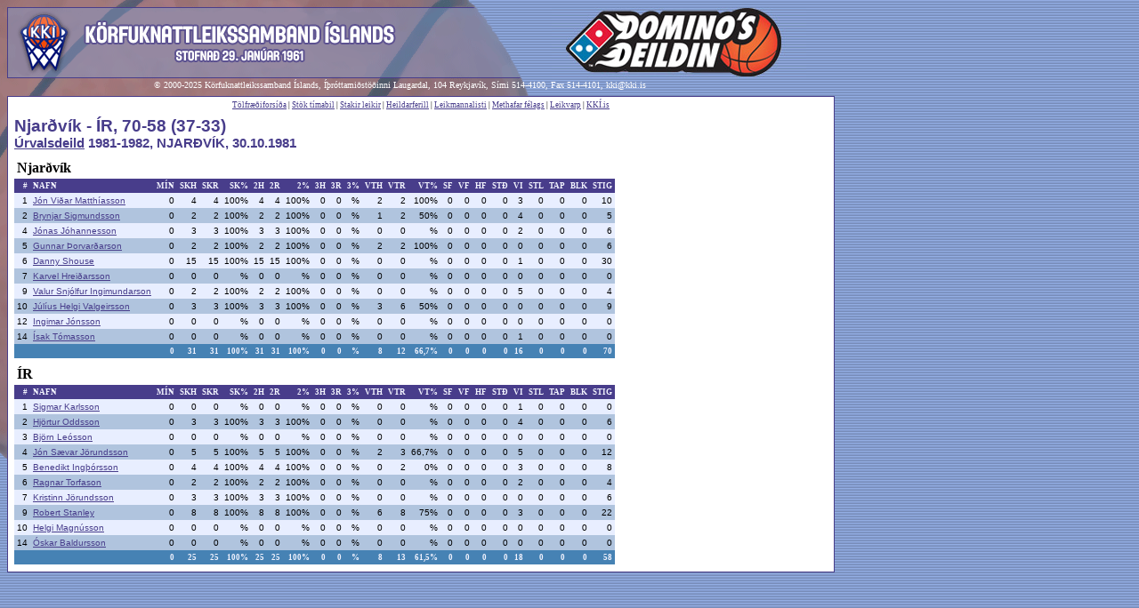

--- FILE ---
content_type: text/html
request_url: http://gamli.kki.is/tolfraedi_boxscore.asp?Mot=151982001%20&Umferd=0&LeikurNr=16
body_size: 33420
content:

<html>
<head>
<title>KKÍ.is</title>
<meta http-equiv="Content-Type" content="text/html; charset=utf-8" />
<LINK href="kki.css" type="text/css" rel="stylesheet">
<link rel="stylesheet" type="text/css" media="screen" href="kki.css">
<link rel="stylesheet" type="text/css" media="print" href="kki-prentun.css" />
</head>
<body>

<div class="Adalrammi">
  
  <div class="VefhausAdal"><img src="imgs/haus.gif" id="VefhausMynd"><a href="http://www.dominos.is" class=""><img src="imgs/header_auglysing_dominosdeildin.jpg" id="VefhausAuglysing" border=0></a></div>

  <div class="Bakgrunnsmynd"><img src="imgs/bg_bolti.gif"></div><div class="Hofundarrettur">&copy; 2000-2025 Körfuknattleikssamband Íslands, Íþróttamiðstöðinni Laugardal, 104 Reykjavík, Sími 514-4100,
    Fax 514-4101, <a href="mailto:kki@kki.is" class="HofundarretturTengill">kki@kki.is</a>
  </div>
  <!--VINSTRI SPÁSSÍA-->
  <div class="VinstriSpassia" id="Osynilegt">
    <!--# include file="vinstrispassia_inc.asp"-->
  </div>
  <!--VINSTRI SPÁSSÍU LÝKUR-->

  <!--MIÐJA/AÐALEFNI-->
  <div class="MidjaAdalefni" id="MidjaTolfraedi">
    <!--FRÉTTARAMMI-->
    <div class="Frettarammi">
      <div class="LitidBil"></div>
              <div class="Artol">
          <a href="tolfraedi.asp">Tölfræðiforsíða</a> | <a href="tolfraedi_einst_a_timab.asp">Stök tímabil</a> |
          <a href="tolfraedi_einst_i_leik.asp">Stakir leikir</a> | <a href="tolfraedi_einst_ferill.asp">Heildarferill</a> |
          <a href="tolfraedi_leikmannalisti.asp">Leikmannalisti</a> | <a href="tolfraedi_methafar_felags.asp">Methafar félags</a> |
          <a href="leikvarp.asp">Leikvarp</a> | <a href="default.asp">KKÍ.is</a>
        </div>


      <div class="Bil"></div> 

      <div class="AdalfrettFyrirsogn">Njarðvík - ÍR, 70-58 (37-33)</div> 
	  <div class="FrettFyrirsogn"><a href="tolfraedi_leikir_timabils.asp?Timabil=1982">Úrvalsdeild</a> 1981-1982, NJARÐVÍK, 30.10.1981</div>
      <div class="Bil"></div>
      <table border="0" cellspacing=0 cellpadding=3>
        <tr>
		  <td valign=top colspan=3><b>Njarðvík</b></td>
		</tr>
		<tr class="TolfraediTaflaHeader">
          <td valign=top align=right>#</td>
          <td valign=top>NAFN</td>
          <td valign=top align=right>MÍN</td>
          <td valign=top align=right>SKH</td>
          <td valign=top align=right>SKR</td>
		  <td valign=top align=right>SK%</td>
          <td valign=top align=right>2H</td>
          <td valign=top align=right>2R</td>
		  <td valign=top align=right>2%</td>
          <td valign=top align=right>3H</td>
		  <td valign=top align=right>3R</td>
		  <td valign=top align=right>3%</td>
		  <td valign=top align=right>VTH</td>
		  <td valign=top align=right>VTR</td>
		  <td valign=top align=right>VT%</td>
		  <td valign=top align=right>SF</td>
		  <td valign=top align=right>VF</td>
		  <td valign=top align=right>HF</td>
		  <td valign=top align=right>STÐ</td>
		  <td valign=top align=right>VI</td>
		  <td valign=top align=right>STL</td>
		  <td valign=top align=right>TAP</td>
		  <td valign=top align=right>BLK</td>
		  <td valign=top align=right>STIG</td>
        </tr>
        
            <tr class="TolfraediTaflaInnihald" id="TolfraediMod0">
              <td valign=top align=right>1</td>
              <td valign=top><a href="tolfraedi_ferill_leikmanns.asp?Felaganumer=101637">Jón Viðar Matthíasson</td>
              <td valign=top align=right>0</td>
              <td valign=top align=right>4</td>
              <td valign=top align=right>4</td>
			  <td valign=top align=right>100%</td>
              <td valign=top align=right>4</td>
              <td valign=top align=right>4</td>
			  <td valign=top align=right>100%</td>
              <td valign=top align=right>0</td>
              <td valign=top align=right>0</td>
			  <td valign=top align=right>%</td>
              <td valign=top align=right>2</td>
              <td valign=top align=right>2</td>
			  <td valign=top align=right>100%</td>
              <td valign=top align=right>0</td>
              <td valign=top align=right>0</td>
              <td valign=top align=right>0</td>
              <td valign=top align=right>0</td>
              <td valign=top align=right>3</td>
              <td valign=top align=right>0</td>
              <td valign=top align=right>0</td>
              <td valign=top align=right>0</td>
              <td valign=top align=right>10</td>              
            </tr>
            <tr class="TolfraediTaflaInnihald" >
              <td valign=top align=right>2</td>
              <td valign=top><a href="tolfraedi_ferill_leikmanns.asp?Felaganumer=59482">Brynjar Sigmundsson</td>
              <td valign=top align=right>0</td>
              <td valign=top align=right>2</td>
              <td valign=top align=right>2</td>
			  <td valign=top align=right>100%</td>
              <td valign=top align=right>2</td>
              <td valign=top align=right>2</td>
			  <td valign=top align=right>100%</td>
              <td valign=top align=right>0</td>
              <td valign=top align=right>0</td>
			  <td valign=top align=right>%</td>
              <td valign=top align=right>1</td>
              <td valign=top align=right>2</td>
			  <td valign=top align=right>50%</td>
              <td valign=top align=right>0</td>
              <td valign=top align=right>0</td>
              <td valign=top align=right>0</td>
              <td valign=top align=right>0</td>
              <td valign=top align=right>4</td>
              <td valign=top align=right>0</td>
              <td valign=top align=right>0</td>
              <td valign=top align=right>0</td>
              <td valign=top align=right>5</td>              
            </tr>
            <tr class="TolfraediTaflaInnihald" id="TolfraediMod0">
              <td valign=top align=right>4</td>
              <td valign=top><a href="tolfraedi_ferill_leikmanns.asp?Felaganumer=89042">Jónas Jóhannesson</td>
              <td valign=top align=right>0</td>
              <td valign=top align=right>3</td>
              <td valign=top align=right>3</td>
			  <td valign=top align=right>100%</td>
              <td valign=top align=right>3</td>
              <td valign=top align=right>3</td>
			  <td valign=top align=right>100%</td>
              <td valign=top align=right>0</td>
              <td valign=top align=right>0</td>
			  <td valign=top align=right>%</td>
              <td valign=top align=right>0</td>
              <td valign=top align=right>0</td>
			  <td valign=top align=right>%</td>
              <td valign=top align=right>0</td>
              <td valign=top align=right>0</td>
              <td valign=top align=right>0</td>
              <td valign=top align=right>0</td>
              <td valign=top align=right>2</td>
              <td valign=top align=right>0</td>
              <td valign=top align=right>0</td>
              <td valign=top align=right>0</td>
              <td valign=top align=right>6</td>              
            </tr>
            <tr class="TolfraediTaflaInnihald" >
              <td valign=top align=right>5</td>
              <td valign=top><a href="tolfraedi_ferill_leikmanns.asp?Felaganumer=89012">Gunnar Þorvarðarson</td>
              <td valign=top align=right>0</td>
              <td valign=top align=right>2</td>
              <td valign=top align=right>2</td>
			  <td valign=top align=right>100%</td>
              <td valign=top align=right>2</td>
              <td valign=top align=right>2</td>
			  <td valign=top align=right>100%</td>
              <td valign=top align=right>0</td>
              <td valign=top align=right>0</td>
			  <td valign=top align=right>%</td>
              <td valign=top align=right>2</td>
              <td valign=top align=right>2</td>
			  <td valign=top align=right>100%</td>
              <td valign=top align=right>0</td>
              <td valign=top align=right>0</td>
              <td valign=top align=right>0</td>
              <td valign=top align=right>0</td>
              <td valign=top align=right>0</td>
              <td valign=top align=right>0</td>
              <td valign=top align=right>0</td>
              <td valign=top align=right>0</td>
              <td valign=top align=right>6</td>              
            </tr>
            <tr class="TolfraediTaflaInnihald" id="TolfraediMod0">
              <td valign=top align=right>6</td>
              <td valign=top><a href="tolfraedi_ferill_leikmanns.asp?Felaganumer=114748">Danny Shouse</td>
              <td valign=top align=right>0</td>
              <td valign=top align=right>15</td>
              <td valign=top align=right>15</td>
			  <td valign=top align=right>100%</td>
              <td valign=top align=right>15</td>
              <td valign=top align=right>15</td>
			  <td valign=top align=right>100%</td>
              <td valign=top align=right>0</td>
              <td valign=top align=right>0</td>
			  <td valign=top align=right>%</td>
              <td valign=top align=right>0</td>
              <td valign=top align=right>0</td>
			  <td valign=top align=right>%</td>
              <td valign=top align=right>0</td>
              <td valign=top align=right>0</td>
              <td valign=top align=right>0</td>
              <td valign=top align=right>0</td>
              <td valign=top align=right>1</td>
              <td valign=top align=right>0</td>
              <td valign=top align=right>0</td>
              <td valign=top align=right>0</td>
              <td valign=top align=right>30</td>              
            </tr>
            <tr class="TolfraediTaflaInnihald" >
              <td valign=top align=right>7</td>
              <td valign=top><a href="tolfraedi_ferill_leikmanns.asp?Felaganumer=87335">Karvel Hreiðarsson</td>
              <td valign=top align=right>0</td>
              <td valign=top align=right>0</td>
              <td valign=top align=right>0</td>
			  <td valign=top align=right>%</td>
              <td valign=top align=right>0</td>
              <td valign=top align=right>0</td>
			  <td valign=top align=right>%</td>
              <td valign=top align=right>0</td>
              <td valign=top align=right>0</td>
			  <td valign=top align=right>%</td>
              <td valign=top align=right>0</td>
              <td valign=top align=right>0</td>
			  <td valign=top align=right>%</td>
              <td valign=top align=right>0</td>
              <td valign=top align=right>0</td>
              <td valign=top align=right>0</td>
              <td valign=top align=right>0</td>
              <td valign=top align=right>0</td>
              <td valign=top align=right>0</td>
              <td valign=top align=right>0</td>
              <td valign=top align=right>0</td>
              <td valign=top align=right>0</td>              
            </tr>
            <tr class="TolfraediTaflaInnihald" id="TolfraediMod0">
              <td valign=top align=right>9</td>
              <td valign=top><a href="tolfraedi_ferill_leikmanns.asp?Felaganumer=7632">Valur Snjólfur Ingimundarson</td>
              <td valign=top align=right>0</td>
              <td valign=top align=right>2</td>
              <td valign=top align=right>2</td>
			  <td valign=top align=right>100%</td>
              <td valign=top align=right>2</td>
              <td valign=top align=right>2</td>
			  <td valign=top align=right>100%</td>
              <td valign=top align=right>0</td>
              <td valign=top align=right>0</td>
			  <td valign=top align=right>%</td>
              <td valign=top align=right>0</td>
              <td valign=top align=right>0</td>
			  <td valign=top align=right>%</td>
              <td valign=top align=right>0</td>
              <td valign=top align=right>0</td>
              <td valign=top align=right>0</td>
              <td valign=top align=right>0</td>
              <td valign=top align=right>5</td>
              <td valign=top align=right>0</td>
              <td valign=top align=right>0</td>
              <td valign=top align=right>0</td>
              <td valign=top align=right>4</td>              
            </tr>
            <tr class="TolfraediTaflaInnihald" >
              <td valign=top align=right>10</td>
              <td valign=top><a href="tolfraedi_ferill_leikmanns.asp?Felaganumer=27556">Júlíus Helgi Valgeirsson</td>
              <td valign=top align=right>0</td>
              <td valign=top align=right>3</td>
              <td valign=top align=right>3</td>
			  <td valign=top align=right>100%</td>
              <td valign=top align=right>3</td>
              <td valign=top align=right>3</td>
			  <td valign=top align=right>100%</td>
              <td valign=top align=right>0</td>
              <td valign=top align=right>0</td>
			  <td valign=top align=right>%</td>
              <td valign=top align=right>3</td>
              <td valign=top align=right>6</td>
			  <td valign=top align=right>50%</td>
              <td valign=top align=right>0</td>
              <td valign=top align=right>0</td>
              <td valign=top align=right>0</td>
              <td valign=top align=right>0</td>
              <td valign=top align=right>0</td>
              <td valign=top align=right>0</td>
              <td valign=top align=right>0</td>
              <td valign=top align=right>0</td>
              <td valign=top align=right>9</td>              
            </tr>
            <tr class="TolfraediTaflaInnihald" id="TolfraediMod0">
              <td valign=top align=right>12</td>
              <td valign=top><a href="tolfraedi_ferill_leikmanns.asp?Felaganumer=64832">Ingimar Jónsson</td>
              <td valign=top align=right>0</td>
              <td valign=top align=right>0</td>
              <td valign=top align=right>0</td>
			  <td valign=top align=right>%</td>
              <td valign=top align=right>0</td>
              <td valign=top align=right>0</td>
			  <td valign=top align=right>%</td>
              <td valign=top align=right>0</td>
              <td valign=top align=right>0</td>
			  <td valign=top align=right>%</td>
              <td valign=top align=right>0</td>
              <td valign=top align=right>0</td>
			  <td valign=top align=right>%</td>
              <td valign=top align=right>0</td>
              <td valign=top align=right>0</td>
              <td valign=top align=right>0</td>
              <td valign=top align=right>0</td>
              <td valign=top align=right>0</td>
              <td valign=top align=right>0</td>
              <td valign=top align=right>0</td>
              <td valign=top align=right>0</td>
              <td valign=top align=right>0</td>              
            </tr>
            <tr class="TolfraediTaflaInnihald" >
              <td valign=top align=right>14</td>
              <td valign=top><a href="tolfraedi_ferill_leikmanns.asp?Felaganumer=25026">Ísak Tómasson</td>
              <td valign=top align=right>0</td>
              <td valign=top align=right>0</td>
              <td valign=top align=right>0</td>
			  <td valign=top align=right>%</td>
              <td valign=top align=right>0</td>
              <td valign=top align=right>0</td>
			  <td valign=top align=right>%</td>
              <td valign=top align=right>0</td>
              <td valign=top align=right>0</td>
			  <td valign=top align=right>%</td>
              <td valign=top align=right>0</td>
              <td valign=top align=right>0</td>
			  <td valign=top align=right>%</td>
              <td valign=top align=right>0</td>
              <td valign=top align=right>0</td>
              <td valign=top align=right>0</td>
              <td valign=top align=right>0</td>
              <td valign=top align=right>1</td>
              <td valign=top align=right>0</td>
              <td valign=top align=right>0</td>
              <td valign=top align=right>0</td>
              <td valign=top align=right>0</td>              
            </tr>
		  <tr class="TolfraediTaflaSamtals">
              <td valign=top align=right></td>
              <td valign=top></td>
              <td valign=top align=right>0</td>
              <td valign=top align=right>31</td>
              <td valign=top align=right>31</td>
			  <td valign=top align=right>100%</td>
              <td valign=top align=right>31</td>
              <td valign=top align=right>31</td>
			  <td valign=top align=right>100%</td>
              <td valign=top align=right>0</td>
              <td valign=top align=right>0</td>
			  <td valign=top align=right>%</td>
              <td valign=top align=right>8</td>
              <td valign=top align=right>12</td>
			  <td valign=top align=right>66,7%</td>
              <td valign=top align=right>0</td>
              <td valign=top align=right>0</td>
              <td valign=top align=right>0</td>
              <td valign=top align=right>0</td>
              <td valign=top align=right>16</td>
              <td valign=top align=right>0</td>
              <td valign=top align=right>0</td>
              <td valign=top align=right>0</td>
              <td valign=top align=right>70</td>
            </tr>
			<tr><td></td></tr> 
		<tr>
		  <td valign=top colspan=3><b>ÍR</b></td>
		</tr>
		<tr class="TolfraediTaflaHeader">
          <td valign=top align=right>#</td>
          <td valign=top>NAFN</td>
          <td valign=top align=right>MÍN</td>
          <td valign=top align=right>SKH</td>
          <td valign=top align=right>SKR</td>
		  <td valign=top align=right>SK%</td>
          <td valign=top align=right>2H</td>
          <td valign=top align=right>2R</td>
		  <td valign=top align=right>2%</td>
          <td valign=top align=right>3H</td>
		  <td valign=top align=right>3R</td>
		  <td valign=top align=right>3%</td>
		  <td valign=top align=right>VTH</td>
		  <td valign=top align=right>VTR</td>
		  <td valign=top align=right>VT%</td>
		  <td valign=top align=right>SF</td>
		  <td valign=top align=right>VF</td>
		  <td valign=top align=right>HF</td>
		  <td valign=top align=right>STÐ</td>
		  <td valign=top align=right>VI</td>
		  <td valign=top align=right>STL</td>
		  <td valign=top align=right>TAP</td>
		  <td valign=top align=right>BLK</td>
		  <td valign=top align=right>STIG</td>
        </tr>
        
            <tr class="TolfraediTaflaInnihald" id="TolfraediMod0">
              <td valign=top align=right>1</td>
              <td valign=top><a href="tolfraedi_ferill_leikmanns.asp?Felaganumer=114510">Sigmar Karlsson</td>
              <td valign=top align=right>0</td>
              <td valign=top align=right>0</td>
              <td valign=top align=right>0</td>
			  <td valign=top align=right>%</td>
              <td valign=top align=right>0</td>
              <td valign=top align=right>0</td>
			  <td valign=top align=right>%</td>
              <td valign=top align=right>0</td>
              <td valign=top align=right>0</td>
			  <td valign=top align=right>%</td>
              <td valign=top align=right>0</td>
              <td valign=top align=right>0</td>
			  <td valign=top align=right>%</td>
              <td valign=top align=right>0</td>
              <td valign=top align=right>0</td>
              <td valign=top align=right>0</td>
              <td valign=top align=right>0</td>
              <td valign=top align=right>1</td>
              <td valign=top align=right>0</td>
              <td valign=top align=right>0</td>
              <td valign=top align=right>0</td>
              <td valign=top align=right>0</td>              
            </tr>
            <tr class="TolfraediTaflaInnihald" >
              <td valign=top align=right>2</td>
              <td valign=top><a href="tolfraedi_ferill_leikmanns.asp?Felaganumer=114112">Hjörtur Oddsson</td>
              <td valign=top align=right>0</td>
              <td valign=top align=right>3</td>
              <td valign=top align=right>3</td>
			  <td valign=top align=right>100%</td>
              <td valign=top align=right>3</td>
              <td valign=top align=right>3</td>
			  <td valign=top align=right>100%</td>
              <td valign=top align=right>0</td>
              <td valign=top align=right>0</td>
			  <td valign=top align=right>%</td>
              <td valign=top align=right>0</td>
              <td valign=top align=right>0</td>
			  <td valign=top align=right>%</td>
              <td valign=top align=right>0</td>
              <td valign=top align=right>0</td>
              <td valign=top align=right>0</td>
              <td valign=top align=right>0</td>
              <td valign=top align=right>4</td>
              <td valign=top align=right>0</td>
              <td valign=top align=right>0</td>
              <td valign=top align=right>0</td>
              <td valign=top align=right>6</td>              
            </tr>
            <tr class="TolfraediTaflaInnihald" id="TolfraediMod0">
              <td valign=top align=right>3</td>
              <td valign=top><a href="tolfraedi_ferill_leikmanns.asp?Felaganumer=7516">Björn Leósson</td>
              <td valign=top align=right>0</td>
              <td valign=top align=right>0</td>
              <td valign=top align=right>0</td>
			  <td valign=top align=right>%</td>
              <td valign=top align=right>0</td>
              <td valign=top align=right>0</td>
			  <td valign=top align=right>%</td>
              <td valign=top align=right>0</td>
              <td valign=top align=right>0</td>
			  <td valign=top align=right>%</td>
              <td valign=top align=right>0</td>
              <td valign=top align=right>0</td>
			  <td valign=top align=right>%</td>
              <td valign=top align=right>0</td>
              <td valign=top align=right>0</td>
              <td valign=top align=right>0</td>
              <td valign=top align=right>0</td>
              <td valign=top align=right>0</td>
              <td valign=top align=right>0</td>
              <td valign=top align=right>0</td>
              <td valign=top align=right>0</td>
              <td valign=top align=right>0</td>              
            </tr>
            <tr class="TolfraediTaflaInnihald" >
              <td valign=top align=right>4</td>
              <td valign=top><a href="tolfraedi_ferill_leikmanns.asp?Felaganumer=68952">Jón Sævar Jörundsson</td>
              <td valign=top align=right>0</td>
              <td valign=top align=right>5</td>
              <td valign=top align=right>5</td>
			  <td valign=top align=right>100%</td>
              <td valign=top align=right>5</td>
              <td valign=top align=right>5</td>
			  <td valign=top align=right>100%</td>
              <td valign=top align=right>0</td>
              <td valign=top align=right>0</td>
			  <td valign=top align=right>%</td>
              <td valign=top align=right>2</td>
              <td valign=top align=right>3</td>
			  <td valign=top align=right>66,7%</td>
              <td valign=top align=right>0</td>
              <td valign=top align=right>0</td>
              <td valign=top align=right>0</td>
              <td valign=top align=right>0</td>
              <td valign=top align=right>5</td>
              <td valign=top align=right>0</td>
              <td valign=top align=right>0</td>
              <td valign=top align=right>0</td>
              <td valign=top align=right>12</td>              
            </tr>
            <tr class="TolfraediTaflaInnihald" id="TolfraediMod0">
              <td valign=top align=right>5</td>
              <td valign=top><a href="tolfraedi_ferill_leikmanns.asp?Felaganumer=114139">Benedikt Ingþórsson</td>
              <td valign=top align=right>0</td>
              <td valign=top align=right>4</td>
              <td valign=top align=right>4</td>
			  <td valign=top align=right>100%</td>
              <td valign=top align=right>4</td>
              <td valign=top align=right>4</td>
			  <td valign=top align=right>100%</td>
              <td valign=top align=right>0</td>
              <td valign=top align=right>0</td>
			  <td valign=top align=right>%</td>
              <td valign=top align=right>0</td>
              <td valign=top align=right>2</td>
			  <td valign=top align=right>0%</td>
              <td valign=top align=right>0</td>
              <td valign=top align=right>0</td>
              <td valign=top align=right>0</td>
              <td valign=top align=right>0</td>
              <td valign=top align=right>3</td>
              <td valign=top align=right>0</td>
              <td valign=top align=right>0</td>
              <td valign=top align=right>0</td>
              <td valign=top align=right>8</td>              
            </tr>
            <tr class="TolfraediTaflaInnihald" >
              <td valign=top align=right>6</td>
              <td valign=top><a href="tolfraedi_ferill_leikmanns.asp?Felaganumer=98301">Ragnar Torfason</td>
              <td valign=top align=right>0</td>
              <td valign=top align=right>2</td>
              <td valign=top align=right>2</td>
			  <td valign=top align=right>100%</td>
              <td valign=top align=right>2</td>
              <td valign=top align=right>2</td>
			  <td valign=top align=right>100%</td>
              <td valign=top align=right>0</td>
              <td valign=top align=right>0</td>
			  <td valign=top align=right>%</td>
              <td valign=top align=right>0</td>
              <td valign=top align=right>0</td>
			  <td valign=top align=right>%</td>
              <td valign=top align=right>0</td>
              <td valign=top align=right>0</td>
              <td valign=top align=right>0</td>
              <td valign=top align=right>0</td>
              <td valign=top align=right>2</td>
              <td valign=top align=right>0</td>
              <td valign=top align=right>0</td>
              <td valign=top align=right>0</td>
              <td valign=top align=right>4</td>              
            </tr>
            <tr class="TolfraediTaflaInnihald" id="TolfraediMod0">
              <td valign=top align=right>7</td>
              <td valign=top><a href="tolfraedi_ferill_leikmanns.asp?Felaganumer=35191">Kristinn Jörundsson</td>
              <td valign=top align=right>0</td>
              <td valign=top align=right>3</td>
              <td valign=top align=right>3</td>
			  <td valign=top align=right>100%</td>
              <td valign=top align=right>3</td>
              <td valign=top align=right>3</td>
			  <td valign=top align=right>100%</td>
              <td valign=top align=right>0</td>
              <td valign=top align=right>0</td>
			  <td valign=top align=right>%</td>
              <td valign=top align=right>0</td>
              <td valign=top align=right>0</td>
			  <td valign=top align=right>%</td>
              <td valign=top align=right>0</td>
              <td valign=top align=right>0</td>
              <td valign=top align=right>0</td>
              <td valign=top align=right>0</td>
              <td valign=top align=right>0</td>
              <td valign=top align=right>0</td>
              <td valign=top align=right>0</td>
              <td valign=top align=right>0</td>
              <td valign=top align=right>6</td>              
            </tr>
            <tr class="TolfraediTaflaInnihald" >
              <td valign=top align=right>9</td>
              <td valign=top><a href="tolfraedi_ferill_leikmanns.asp?Felaganumer=114753">Robert Stanley</td>
              <td valign=top align=right>0</td>
              <td valign=top align=right>8</td>
              <td valign=top align=right>8</td>
			  <td valign=top align=right>100%</td>
              <td valign=top align=right>8</td>
              <td valign=top align=right>8</td>
			  <td valign=top align=right>100%</td>
              <td valign=top align=right>0</td>
              <td valign=top align=right>0</td>
			  <td valign=top align=right>%</td>
              <td valign=top align=right>6</td>
              <td valign=top align=right>8</td>
			  <td valign=top align=right>75%</td>
              <td valign=top align=right>0</td>
              <td valign=top align=right>0</td>
              <td valign=top align=right>0</td>
              <td valign=top align=right>0</td>
              <td valign=top align=right>3</td>
              <td valign=top align=right>0</td>
              <td valign=top align=right>0</td>
              <td valign=top align=right>0</td>
              <td valign=top align=right>22</td>              
            </tr>
            <tr class="TolfraediTaflaInnihald" id="TolfraediMod0">
              <td valign=top align=right>10</td>
              <td valign=top><a href="tolfraedi_ferill_leikmanns.asp?Felaganumer=105695">Helgi Magnússon</td>
              <td valign=top align=right>0</td>
              <td valign=top align=right>0</td>
              <td valign=top align=right>0</td>
			  <td valign=top align=right>%</td>
              <td valign=top align=right>0</td>
              <td valign=top align=right>0</td>
			  <td valign=top align=right>%</td>
              <td valign=top align=right>0</td>
              <td valign=top align=right>0</td>
			  <td valign=top align=right>%</td>
              <td valign=top align=right>0</td>
              <td valign=top align=right>0</td>
			  <td valign=top align=right>%</td>
              <td valign=top align=right>0</td>
              <td valign=top align=right>0</td>
              <td valign=top align=right>0</td>
              <td valign=top align=right>0</td>
              <td valign=top align=right>0</td>
              <td valign=top align=right>0</td>
              <td valign=top align=right>0</td>
              <td valign=top align=right>0</td>
              <td valign=top align=right>0</td>              
            </tr>
            <tr class="TolfraediTaflaInnihald" >
              <td valign=top align=right>14</td>
              <td valign=top><a href="tolfraedi_ferill_leikmanns.asp?Felaganumer=83660">Óskar Baldursson</td>
              <td valign=top align=right>0</td>
              <td valign=top align=right>0</td>
              <td valign=top align=right>0</td>
			  <td valign=top align=right>%</td>
              <td valign=top align=right>0</td>
              <td valign=top align=right>0</td>
			  <td valign=top align=right>%</td>
              <td valign=top align=right>0</td>
              <td valign=top align=right>0</td>
			  <td valign=top align=right>%</td>
              <td valign=top align=right>0</td>
              <td valign=top align=right>0</td>
			  <td valign=top align=right>%</td>
              <td valign=top align=right>0</td>
              <td valign=top align=right>0</td>
              <td valign=top align=right>0</td>
              <td valign=top align=right>0</td>
              <td valign=top align=right>0</td>
              <td valign=top align=right>0</td>
              <td valign=top align=right>0</td>
              <td valign=top align=right>0</td>
              <td valign=top align=right>0</td>              
            </tr>
		  <tr class="TolfraediTaflaSamtals">
              <td valign=top align=right></td>
              <td valign=top></td>
              <td valign=top align=right>0</td>
              <td valign=top align=right>25</td>
              <td valign=top align=right>25</td>
			  <td valign=top align=right>100%</td>
              <td valign=top align=right>25</td>
              <td valign=top align=right>25</td>
			  <td valign=top align=right>100%</td>
              <td valign=top align=right>0</td>
              <td valign=top align=right>0</td>
			  <td valign=top align=right>%</td>
              <td valign=top align=right>8</td>
              <td valign=top align=right>13</td>
			  <td valign=top align=right>61,5%</td>
              <td valign=top align=right>0</td>
              <td valign=top align=right>0</td>
              <td valign=top align=right>0</td>
              <td valign=top align=right>0</td>
              <td valign=top align=right>18</td>
              <td valign=top align=right>0</td>
              <td valign=top align=right>0</td>
              <td valign=top align=right>0</td>
              <td valign=top align=right>58</td>
              </tr>
			  
        </table> 
      <div class="Bil"></div>
    </div>
    <!--FRÉTTARAMMA LÝKUR-->
  </div>
  <!--MIÐJU/AÐALEFNI LÝKUR-->

  <!--HÆGRI SPÁSSÍA-->
  <div class="HaegriSpassia" id="Osynilegt">
    <!--# include file="haegrispassia_inc.asp"-->
  </div>
  <!--HÆGRI SPÁSSÍU LÝKUR-->



  <!--AUGLÝSINGAHNAPPAR-->
  <!--AUGLÝSINGAHNÖPPUM LÝKUR-->

</div>

<b>Exception: </b> <br/><b>Error source: </b>Microsoft VBScript runtime error <br/><b>Error number: </b>6 <br/><b>Error description: </b>Overflow <br/>
</body>
</html>

--- FILE ---
content_type: text/css
request_url: http://gamli.kki.is/kki-prentun.css
body_size: 13057
content:
/* ELEMENTS */
BODY
{
  padding-right: 0px;
  padding-left: 0px;
  font-size: 9pt;
  padding-bottom: 0px;
  margin: 0px;
  padding-top: 0px;
  font-family: Verdana;
}
A
{
  color: #111111;
  text-decoration: underline;
}
A:active{}
A:link{}
a:visited
{
  color: #111111;
}

/* IDs */
#Vikupakkinn{}
#VefhausMynd
{
  width: 612px;
  height: 80px;  
}
#VefhausAuglysing
{
  visibility: hidden;  
}
#FlipastyringVikupakkinn
{
  visibility: hidden;  
}
#FlipastyringNaestuLeikir
{
  visibility: hidden;
}
#Flipastyring
{
  visibility: hidden;
}
#VidburdirDagsins
{
  visibility: hidden;  
}
#Osynilegt
{
  visibility: hidden;
}
#MidjaStor
{
  width: 640px;
}
#MidjaTolfraedi
{
  width: 898px;
  position: absolute;
  left: 8px;
}
#MidjaBoxscore
{
  width: 640px;  
  margin: -7px;
}
#Inndregid
{
  left: 20px;
  position: relative;
}

/* CLASSES */
.Bakgrunnsmynd
{
  visibility: hidden;
}
.Adalrammi
{
  width: 906px;
  position: static;
  padding-top: 8px;
}
.VinstriSpassia
{
  visibility: hidden;
}
.MidjaAdalefni
{
  left: 8px;
  width: 640px;
  position: absolute;
  top: 108px;  
}
.HaegriSpassia
{
  visibility: hidden;
}
.AdaltenglarRammi
{
  visibility: hidden;
}
.AdaltenglarLina
{
  visibility: hidden;
}
.Adaltenglar
{
  visibility: hidden;
}
.Adaltenglar:hover
{
  visibility: hidden;
}
.Adaltenglar:visited
{
  visibility: hidden;
}
.Frettarammi
{
  border: none;
  background-color: #ffffff;
  margin-left: -7px;
}
.AdalfrettFyrirsogn
{
  font-weight: bold;
  font-size: 14pt;
  color: black;
  font-family: Arial;
}
.AdalfrettTexti
{
  font-size: 9pt;
  font-family: Verdana;
  text-align: justify;
  padding-bottom: 2px;
}
.AdalfrettMynd
{
  padding-right: 5px;
  float: left;
  padding-bottom: 5px;  
}
.Myndatexti
{
  font-size: 7pt;
  color: #696969;
  background-color: #f1f1f1;
  text-align: left;
}
.FrettHofundur{}
.GreinHofundur{}
.AdalfrettDagsetning
{
  font-size: 7pt;
  color: #828282;
}
.FrettDagsetning
{
  padding-left: 2px;  
  font-size: 7pt;  
  border-top: #3d3d3d 1px solid;
  border-bottom: #3d3d3d 1px solid;
  padding-bottom: 2px;
  color: #999999;
  padding-top: 2px;
  background-color: #ffffff;
  text-align: left;  
}
.VefhausAdal
{  
  margin-left: 8px;
  z-index: 1;
  position: absolute;
}
.Meira
{
  font-weight: bold;
  font-size: 7pt;
  color: #828282;
  text-decoration: underline;
}
.FrettFyrirsogn
{
  font-weight: bold;
  font-size: 11pt;
  color: #000000;
  font-family: Arial;
}
.TengillFrettFyrirsogn
{
  color: #000000;
  text-decoration: none;
}
.TengillFrettFyrirsogn:Hover
{
  color: #000000;
  text-decoration: underline;
}
.TengillFrettFyrirsogn:Visited
{
  color: #000000;
}
.FrettTexti
{
  font-size: 8pt;
  font-family: Verdana;
  text-align: justify;
}
.FrettMynd{}
.Frett
{
  padding-bottom: 15px;
}
.FrettUtdratturVinstri
{
  padding-right: 10px;  
  padding-left: 0px;
}
.FrettUtdratturHaegri
{
  padding-left: 10px;
  padding-right: 0px;
}
.AlmennurRammi
{
  border-right: #3d3d3d 1px solid;
  border-top: #3d3d3d 1px solid;
  border-left: #3d3d3d 1px solid;
  border-bottom: #3d3d3d 1px solid;
  background-color: #ffffff;
  padding-bottom: 2px;
}
.VikupakkiTenglar
{
  padding-left: 2px;
}
.VikupakkiIcon
{
}
.VikupakkiTenglarLina
{
  padding-left: 2px;
  padding-right: 2px;
  padding-bottom: 3px;  
  font-size: 7.5pt;
  font-family: Tahoma;
}
.HaegriRammiFyrirsogn
{
  font-weight: bold;
  font-size: 8pt;
  padding-bottom: 2px;
  color: #F2F3FE;
  padding-top: 2px;
  font-family: Arial;
  background-color: #3d3d3d;
  text-align: center;
}
.VinstriRammiFyrirsogn
{
  font-weight: bold;
  font-size: 8pt;
  padding-bottom: 2px;
  color: #F2F3FE;
  padding-top: 2px;
  font-family: Arial;
  background-color: #3d3d3d;
  text-align: center;
}
.Bil
{  
  padding-top: 8px;
}
.LitidBil
{  
  padding-top: 4px;
}
.TextiLitill
{
  font-size: 7.5pt;  
}
.AuglysingaHnappur
{
  width: 120px;
  height: 42px;
  border: 0px;
}
.AuglysingarVinstri
{
  padding-bottom: 8px;
  text-align: center;
}
.NyjustuUrslitLina
{
  padding-left: 2px;
  border-bottom: #e8eefa 1px solid;
}
.NaestuLeikirLina
{
  padding-left: 2px;
  border-bottom: #e8eefa 1px solid;
}
.NaestLogo
{
  /*padding-right: 4px;*/
  width: 24px;
  height: 12px;  
}
.NaestTexti
{
  font-size: 7.5pt;
  font-family: Tahoma;
  padding-left: 4px;  
}
.FlipiVirkur{}
.FlipiOvirkur{}
.FlipastyringListi
{
  font-size: 7.5pt;  
  padding-top: 3px;
}
.GomulFrett
{
  font-size: 8pt;
  padding-bottom: 3px;
}
.GamlarFrettir
{
  padding-bottom: 10px;
}
.Hofundarrettur
{
  font-size: 7.5pt;
  color: #000000;
  position: absolute;
  z-index: 1;
  top: 90px;
  text-align: left;
  text-decoration: none;
  padding: 7px;
  font-family: Tahoma;
}
.HofundarretturTengill
{
  color: #000000;
  text-decoration: none;
}
.HofundarretturTengill:Hover
{
  text-decoration: underline;
}
.Artol
{
  text-align: left;  
  font-size: 7pt;
  visibility: hidden;
}
.Stafrof
{
  text-align: left;
  font-size: 8pt;
}
.Sidutalning
{
  text-align: center;
  font-size: 7pt;
  visibility: hidden;
}
.TaflaStjorn
{
  font-size: 7.5pt;
}
.StjornTitill
{
  font-weight: bold;
}
.StjornUpplysingar{}
.NefndTitill
{
  font-weight: bold;
  font-size: 10pt;
}
.NefndMadur
{
  font-size: 8pt;
}
.TaflaDomarar
{
  font-size: 7.5pt;  
}
.DomararHaus
{
  font-weight: bold;
}
.DomararHopur
{
  font-size: 11pt;
  font-weight: bold;
}
.DomararUpplysingar
{
  text-align: left;
  padding-right: 10px;
}
.StarfsmadurMynd
{
  border-right: black 1px solid;
  border-top: black 1px solid;
  float: left;
  border-left: black 1px solid;
  border-bottom: black 1px solid;
  position: static;
  margin-right: 10px;
}
.StarfsmadurNafn
{
  font-weight: bold;
  font-size: 11pt;
}
.StarfsmadurStarf
{
  font-weight: bold;
  font-size: 8pt;
}
.StarfsmadurUpplysingar
{
  font-size: 8pt;
}
.Starfsmadur{}
.ReglugerdGreinNo
{
  font-weight: bold;  
  padding-right: 5px;  
}
.ReglugerdInnihald
{
  text-align: justify;
  padding-bottom: 5px;
}
.FIBADomararLeikur
{
  font-size: 7.5pt;
}
.AganefndarmalHaus
{
  font-weight: bold;
  font-size: 7.5pt;
}
.Aganefndarmal
{
  font-size: 7.5pt;
}
.TenglarLysing
{
  font-size: 8pt;
  padding-left: 10px;
}
.LoginHnappur
{
  border-right: #3d3d3d 1px solid;
  border-top: #3d3d3d 1px solid;
  font-weight: bold;
  font-size: 8pt;
  border-left: #3d3d3d 1px solid;
  color: #3d3d3d;
  border-bottom: #3d3d3d 1px solid;
  font-family: Tahoma;
  background-color: #add8e6;
  text-align: center;
}
.LoginTexti
{
  font-weight: bold;
  font-size: 10pt;
  color: #000000;
  font-family: Tahoma;
}
.LoginEditBox
{
  border-right: #828282 1px solid;
  border-top: #828282 1px solid;
  font-weight: normal;
  font-size: 8pt;
  border-left: #828282 1px solid;
  color: #000000;
  border-bottom: #828282 1px solid;
  font-family: Tahoma;
  background-color: #ffffff;
  padding-left: 2px;
  padding-right: 2px;
}
.TengillFlokkar
{
  color: #828282;
  text-decoration: none;
}
.TengillFlokkar:Visited
{  
  color: #828282;
  text-decoration: none;
}
.Flokkar
{
  border-right: #3d3d3d 1px solid;
  padding-right: 2px;
  border-top: #3d3d3d 1px solid;
  padding-left: 2px;
  font-size: 7pt;
  padding-bottom: 2px;
  margin: 2px;
  border-left: #3d3d3d 1px solid;
  padding-top: 2px;
  border-bottom: #3d3d3d 1px solid;
  background-color: #edf2fb;
  text-align: center;
  color: #828282;
}
.Dagatal
{
  width: 118px;
}
.DagatalVidhald
{
  width: 150px;
  background-color: #ffffff;
  margin-left: 10px;
  padding: 2px;
}
.DagatalHaus
{
  font-weight: bold;
  font-size: 8pt;
  color: #3d3d3d;
  font-family: tahoma;
  text-align: center;
  background-color: b4afcf;
  padding-top: 2px;
  padding-bottom: 2px;
  border-bottom: #3d3d3d 1px solid;
}
.DagatalManudur
{
  font-weight: bold;
  font-size: 10pt;
  color: black;
  font-family: Tahoma;
}
.DagatalDags
{
  font-size: 7.5pt;
  color: black;
  font-family: Tahoma;
  text-align: center;  
}
.DagatalDagsVidhald
{
  font-size: 8pt;
  color: black;
  font-family: Tahoma;
  text-align: center;  
}
.DagatalMerktDags
{
  font-weight: bold;
  font-size: 7.5pt;
  color: #3d3d3d;
  font-family: Tahoma;
  background-color: #b4afcf;
  text-align: center;
}
.DagatalMerktDagsVidhald
{
  font-weight: bold;
  font-size: 8pt;
  color: #3d3d3d;
  font-family: Tahoma;
  background-color: #b4afcf;
  text-align: center;
}
.DagatalMerktDagsTengill
{
  color: #3d3d3d;
}
.DagatalMerktDagsTengill:Visited
{
  color: #3d3d3d;
}
.DagatalVikudagur
{
  font-weight: bold;
  font-size: 8pt;
  text-align: center;
  color: White;
  background: #3d3d3d;
  padding-bottom: 2px;
  padding-top: 2px;
}
.DagatalRammiVidhald
{
  border-right: #191970 1px solid;
  border-top: #191970 1px solid;
  border-left: #191970 1px solid;
  border-bottom: #191970 1px solid;
  background-color: #ffffff;
  width: 400px;
  margin: 10px;
  padding: 10px;  
}
.VidburdurDagsetning
{
  font-size: 7pt;
  color: #828282;
}
.VidburdurHverjir
{
  font-weight: bold;
  font-size: 10pt;
}
.VidburdurHvar{}
.VidburdurLogo
{
  padding-left: 5px;
  float: right;  
}
.VidburdurLysing
{
  font-size: 8pt;
}
.Vidburdur
{
  font-weight: bold;
  font-size: 11pt;
  color: #3d3d3d;
  font-family: Arial;
}
.Flipahaus /*�n eiginlegra flipa*/
{
  font-weight: bold;
  font-size: 8pt;
  color: #3d3d3d;
  font-family: tahoma;
  text-align: center;
  background-color: #b4afcf;
  padding-top: 2px;
  padding-bottom: 2px;
  border-bottom: #3d3d3d 1px solid;
}
.VidburdirDagsinsListi
{
 /* margin-bottom: 2px;
  margin-left: 3px;*/  
  padding-left: 2px;
  padding-right: 2px;
  padding-bottom: 3px;  
  font-size: 7.5pt;
  font-family: Tahoma;
}
.TolfraediTitill
{
  font-weight: bold;
  font-size: 14pt;
  color: #3d3d3d;
  font-family: Arial;
}
.TolfraediTaflaHeader
{
  font-weight: bold;
  font-size: 7pt;
  color: #f2f3fe;
  font-family: Verdana;
  background-color: #3d3d3d;
  text-decoration: none;
}
.TolfraediTaflaHeader:Visited
{
  color: #f2f3fe;
}
.TolfraediTaflaSamtals
{
  font-weight: bold;
  font-size: 7pt;
  color: #f2f3fe;
  font-family: Verdana;
  background-color: #828282;
  text-decoration: none;
}
.TolfraediTaflaSamtals:Visited
{
  color: #f2f3fe;  
}
.TolfraediTaflaInnihald
{
  font-size: 7.5pt;
  color: #000000;
  font-family: arial;
  background-color: #b0c4de;
}
.TolfraediTaflaMethafarInnihald
{
  color: #000000;
  background-color: #b0c4de;
  font-size: 8pt;
  font-family: Verdana;
}
.TolfraediMethafarAdaltafla
{
  width: 640px;
}
#TolfraediMod0 /*�nnur hver l�na er ��ru v�si � litinn*/
{
  background-color: #e8eeff;
}
#TolfraediMod0Selected
{
  background-color: #ffffc3;
}
#TolfraediMod1Selected
{
  background-color: #ffe385;
}
#TolfraediMethafarHeader
{
  font-size: 10pt;
}
.Combobox
{
  border-right: #3d3d3d 1px solid;
  border-top: #3d3d3d 1px solid;
  font-size: 8pt;
  border-left: #3d3d3d 1px solid;
  border-bottom: #3d3d3d 1px solid;
  font-family: verdana;
}
.Hnappur
{
  border-right: #3d3d3d 1px solid;
  border-top: #3d3d3d 1px solid;
  font-size: 8pt;
  border-left: #3d3d3d 1px solid;
  border-bottom: #3d3d3d 1px solid;
  font-family: verdana;
}
.LitillHeader
{
  font-weight: bold;
  font-size: 7.5pt;
  color: #3d3d3d;
  font-family: verdana;
}
.LeikvarpDagsetningar
{
  font-weight: bold;
  font-size: 8pt;
}
.LeikvarpTaflaLeiks
{
  width: 310px;
  background-color: #3d3d3d;
  border: solid 1px #3d3d3d;
}
.LeikvarpTaflaHeader
{
  font-weight: bold;
  font-size: 7.5pt;
  color: #f2f3fe;
  font-family: Verdana;
  background-color: #3d3d3d;
  text-decoration: none;
}
.LeikvarpTaflaMillihaus
{
  font-weight: bold;
  font-size: 7.5pt;
  color: #000000;
  font-family: Verdana;
  background-color: #b0c4de;
  text-decoration: none;
}
.LeikvarpTaflaInnihald
{
  font-size: 7.5pt;
  color: #000000;
  font-family: Verdana;
  background-color: #e8eeff;
}
#LeikvarpTaflaTolur
{
  text-align: center;
}
#LeikvarpTaflaUrslit
{
  text-align: center;
  font-weight: bold;
}
#LeikvarpTaflaLid
{
  font-weight: bold;
  text-align: left;  
}
.LeikvarpEfstirHaus
{
  font-weight: bold;
  font-size: 7.5pt;
  font-family: Verdana;
}
.LeikvarpEfstir
{
  font-size: 7.5pt;
  font-family: Tahoma;
}
.LeikvarpTaflaBoxscore
{
  border: #482d8b 1px solid;  
}
#LeikvarpEinkunn
{
  color: #828282;
  font-style: italic;
}
.LeikvarpTextiLitill
{
  font-size: 7.5pt;
  font-family: Tahoma;
}